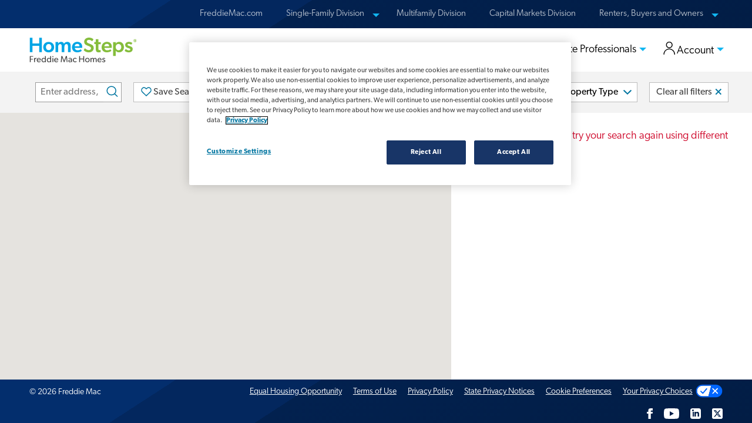

--- FILE ---
content_type: text/html; charset=UTF-8
request_url: https://www.homesteps.com/listing/search?q=Carroll+County%2C+IN
body_size: 10448
content:
<!DOCTYPE html>
<html lang="en" dir="ltr" prefix="og: https://ogp.me/ns#">
  <head>
    <meta charset="utf-8" />
<link rel="canonical" href="https://www.homesteps.com/listing/search" />
<meta property="og:site_name" content="HomeSteps" />
<meta property="og:type" content="website" />
<meta property="og:locale" content="en_US" />
<meta name="theme-color" content="#027EAC" />
<meta name="MobileOptimized" content="width" />
<meta name="HandheldFriendly" content="true" />
<meta name="viewport" content="width=device-width, initial-scale=1.0" />
<link rel="icon" href="/sites/g/files/ynjofi196/themes/site/hs_theme/favicon.ico" type="image/vnd.microsoft.icon" />

    <title>Search Our Homes | HomeSteps.com</title>
    <link rel="stylesheet" media="all" href="/sites/g/files/ynjofi196/files/css/css_rk1yVW73WKg7_aUoZpDXssBIbBV_C87yyu_YY51LKEI.css?delta=0&amp;language=en&amp;theme=hs_theme&amp;include=eJx1i1EOwiAQRC9E4Ehk206BCOyGXdTeXqOJ1g9_JvNeZhaYYUTchRVb3Et9ooaEjkHV7S1aRkNIlZcz2yG4FHMJXHklK9zDqftG4rL-nj8sgwXDjliLWukpKmis2QkNSoMka9jGFKr-a_zsMpfnIWNz730kKZGm8cpNKgzhj3d6qKGFhRTuWnDT8ErfeJsVD2p-ZvY" />
<link rel="stylesheet" media="all" href="/sites/g/files/ynjofi196/files/css/css_tMhuCb6pz9Jd0ORVsmVHk1RnqQpnwGhYNEGT5HzyXWU.css?delta=1&amp;language=en&amp;theme=hs_theme&amp;include=eJx1i1EOwiAQRC9E4Ehk206BCOyGXdTeXqOJ1g9_JvNeZhaYYUTchRVb3Et9ooaEjkHV7S1aRkNIlZcz2yG4FHMJXHklK9zDqftG4rL-nj8sgwXDjliLWukpKmis2QkNSoMka9jGFKr-a_zsMpfnIWNz730kKZGm8cpNKgzhj3d6qKGFhRTuWnDT8ErfeJsVD2p-ZvY" />
<link rel="stylesheet" media="all" href="https://use.typekit.net/izj2zwr.css" />
<link rel="stylesheet" media="all" href="/sites/g/files/ynjofi196/files/css/css_Bt-1cbk22OHlXXAFJo1TNEavtR-kPFou37De5Bbzol8.css?delta=3&amp;language=en&amp;theme=hs_theme&amp;include=eJx1i1EOwiAQRC9E4Ehk206BCOyGXdTeXqOJ1g9_JvNeZhaYYUTchRVb3Et9ooaEjkHV7S1aRkNIlZcz2yG4FHMJXHklK9zDqftG4rL-nj8sgwXDjliLWukpKmis2QkNSoMka9jGFKr-a_zsMpfnIWNz730kKZGm8cpNKgzhj3d6qKGFhRTuWnDT8ErfeJsVD2p-ZvY" />

    <script type="application/json" data-drupal-selector="drupal-settings-json">{"path":{"baseUrl":"\/","pathPrefix":"","currentPath":"listing\/search","currentPathIsAdmin":false,"isFront":false,"currentLanguage":"en","currentQuery":{"q":"Carroll County, IN"}},"pluralDelimiter":"\u0003","suppressDeprecationErrors":true,"ajaxPageState":{"libraries":"[base64]","theme":"hs_theme","theme_token":null},"ajaxTrustedUrl":{"\/listing\/search":true},"gtag":{"tagId":"","consentMode":false,"otherIds":[],"events":[],"additionalConfigInfo":[]},"gtm":{"tagId":null,"settings":{"data_layer":"dataLayer","include_classes":false,"allowlist_classes":"google\nnonGooglePixels\nnonGoogleScripts\nnonGoogleIframes","blocklist_classes":"customScripts\ncustomPixels","include_environment":false,"environment_id":"","environment_token":""},"tagIds":["GTM-KZFS9PD"]},"clientside_validation_jquery":{"validate_all_ajax_forms":2,"force_validate_on_blur":true,"force_html5_validation":false,"messages":{"required":"This field is required.","remote":"Please fix this field.","email":"Please enter a valid email address.","url":"Please enter a valid URL.","date":"Please enter a valid date.","dateISO":"Please enter a valid date (ISO).","number":"Please enter a valid number.","digits":"Please enter only digits.","equalTo":"Please enter the same value again.","maxlength":"Please enter no more than {0} characters.","minlength":"Please enter at least {0} characters.","rangelength":"Please enter a value between {0} and {1} characters long.","range":"Please enter a value between {0} and {1}.","max":"Please enter a value less than or equal to {0}.","min":"Please enter a value greater than or equal to {0}.","step":"Please enter a multiple of {0}."}},"geolocation":{"maps":{"7584d2c6d6bd1f8cab6f05d8dab19aa80bd7d8729f1c3118c617548a00696a12":{"map_center":{"fit_bounds":{"map_center_id":"fit_bounds","option_id":"fit_bounds","settings":{"min_zoom":10,"reset_zoom":false},"weight":1}},"settings":{"google_map_settings":{"map_features":{"marker_infowindow":{"enabled":false,"weight":0,"settings":{"info_window_solitary":true,"disable_auto_pan":true,"info_auto_display":false,"max_width":null}},"control_locate":{"enabled":false,"weight":0,"settings":{"position":"TOP_LEFT"}},"control_zoom":{"enabled":true,"weight":0,"settings":{"position":"RIGHT_TOP","behavior":"default","style":"LARGE"}},"control_maptype":{"enabled":false,"weight":0,"settings":{"position":"RIGHT_BOTTOM","behavior":"default","style":"DEFAULT"}},"google_maps_layer_bicycling":{"weight":0,"enabled":false},"client_location_indicator":{"weight":0,"enabled":false},"context_popup":{"weight":0,"settings":{"content":{"value":"","format":"basic_html"}},"enabled":false},"drawing":{"weight":0,"settings":{"polyline":false,"strokeColor":"#FF0000","strokeOpacity":"0.8","strokeWeight":"2","geodesic":false,"polygon":false,"fillColor":"#FF0000","fillOpacity":"0.35"},"enabled":false},"geolocation_google_maps_control_directions":{"weight":0,"settings":{"position":"RIGHT_CENTER","behavior":"default","origin_source":"exposed","origin_static_value":"","destination_source":"exposed","destination_static_value":"","travel_mode":"exposed","directions_container":"below","directions_container_custom_id":""},"enabled":false},"map_disable_tilt":{"weight":0,"enabled":false},"map_disable_poi":{"weight":0,"enabled":false},"map_disable_user_interaction":{"weight":0,"enabled":false},"geolocation_shapes":{"weight":0,"settings":{"remove_markers":false,"polyline":true,"polyline_title":"","strokeColor":"#FF0000","strokeOpacity":0.80000000000000004,"strokeWidth":"2","polygon":false,"polygon_title":"","fillColor":"#FF0000","fillOpacity":0.34999999999999998},"enabled":false},"control_fullscreen":{"weight":0,"settings":{"position":"RIGHT_CENTER","behavior":"default"},"enabled":false},"control_geocoder":{"weight":0,"settings":{"position":"TOP_LEFT","geocoder":"google_geocoding_api","settings":{"label":"Address","description":"Enter an address to be localized.","autocomplete_min_length":1,"component_restrictions":{"route":"","country":"","administrative_area":"","locality":"","postal_code":""},"boundary_restriction":{"south":"","west":"","north":"","east":""},"region":""}},"enabled":false},"control_loading_indicator":{"weight":0,"settings":{"position":"TOP_LEFT","loading_label":"Loading"},"enabled":false},"control_recenter":{"weight":0,"settings":{"position":"TOP_LEFT"},"enabled":false},"control_rotate":{"weight":0,"settings":{"position":"RIGHT_CENTER","behavior":"default"},"enabled":false},"control_streetview":{"weight":0,"settings":{"position":"RIGHT_CENTER","behavior":"default"},"enabled":false},"map_restriction":{"weight":0,"settings":{"north":"","south":"","east":"","west":"","strict":true},"enabled":false},"map_type_style":{"weight":0,"settings":{"style":"[]"},"enabled":false},"marker_clusterer":{"weight":0,"settings":{"image_path":"","styles":"[\r\n  {\r\n    \u0022height\u0022: 50,\r\n    \u0022width\u0022: 50,\r\n    \u0022textColor\u0022: \u0022#FFFFFF\u0022,\r\n    \u0022textSize\u0022: 14\r\n  }\r\n]","max_zoom":15,"zoom_on_click":true,"average_center":true,"grid_size":60,"minimum_cluster_size":2},"enabled":true},"marker_icon":{"weight":0,"settings":{"marker_icon_path":"","anchor":{"x":0,"y":0},"origin":{"x":0,"y":0},"label_origin":{"x":0,"y":0},"size":{"width":null,"height":null},"scaled_size":{"width":null,"height":null}},"enabled":false},"marker_infobubble":{"weight":0,"settings":{"close_other":1,"close_button":0,"close_button_src":"","shadow_style":0,"padding":10,"border_radius":8,"border_width":2,"border_color":"#039be5","background_color":"#fff","min_width":null,"max_width":550,"min_height":null,"max_height":null,"arrow_style":2,"arrow_position":30,"arrow_size":10},"enabled":false},"marker_label":{"weight":0,"settings":{"color":"blue","font_family":"","font_size":"","font_weight":""},"enabled":false},"marker_opacity":{"weight":0,"settings":{"opacity":1},"enabled":false},"geolocation_marker_scroll_to_id":{"weight":0,"settings":{"scroll_target_id":""},"enabled":false},"marker_zoom_to_animate":{"weight":0,"settings":{"marker_zoom_anchor_id":""},"enabled":false},"spiderfying":{"weight":0,"settings":{"spiderfiable_marker_path":"\/modules\/contrib\/geolocation\/modules\/geolocation_google_maps\/images\/marker-plus.svg","markersWontMove":true,"markersWontHide":false,"keepSpiderfied":true,"ignoreMapClick":false,"nearbyDistance":20,"circleSpiralSwitchover":9,"circleFootSeparation":23,"spiralFootSeparation":26,"spiralLengthStart":11,"spiralLengthFactor":4,"legWeight":1.5},"enabled":false},"google_maps_layer_traffic":{"weight":0,"enabled":false},"google_maps_layer_transit":{"weight":0,"enabled":false}},"type":"ROADMAP","zoom":5,"height":"100%","width":"100%","minZoom":0,"maxZoom":20,"gestureHandling":"auto"}},"control_zoom":{"enable":true,"position":"RIGHT_TOP","behavior":"default","style":"LARGE"},"marker_clusterer":{"enable":true,"imagePath":"","styles":[{"height":50,"width":50,"textColor":"#FFFFFF","textSize":14}],"maxZoom":15,"gridSize":60,"zoomOnClick":true,"averageCenter":1,"minimumClusterSize":2}}}},"better_exposed_filters":{"autosubmit_exclude_textfield":true},"search_api_autocomplete":{"property_listing":{"delay":1000,"auto_submit":true,"min_length":3}},"themeImagePath":"\/sites\/g\/files\/ynjofi196\/themes\/site\/hs_theme\/images","csp":{"nonce":"f3zD8piYZ9YdlNcU3lX1mg"},"user":{"uid":0,"permissionsHash":"5080d93690caa8d5f76fee66f50209285cb698b14f0910466983bd0fb285391a"}}</script>
<script src="/sites/g/files/ynjofi196/files/js/js_YjcXBMLoCIEl8TJgy7jGrhr1pqN_QHkXms5eQ71i9bI.js?scope=header&amp;delta=0&amp;language=en&amp;theme=hs_theme&amp;include=[base64]"></script>
<script src="/modules/contrib/google_tag/js/gtag.js?t8vu7m"></script>
<script src="/modules/contrib/google_tag/js/gtm.js?t8vu7m"></script>

  </head>
  <body>
        <a href="#main-content" class="visually-hidden focusable">
      Skip to main content
    </a>
    <noscript><iframe src="https://www.googletagmanager.com/ns.html?id=GTM-KZFS9PD"
                  height="0" width="0" style="display:none;visibility:hidden"></iframe></noscript>

      <div class="dialog-off-canvas-main-canvas" data-off-canvas-main-canvas>
    <div id="body-wrapper" data-toggler=".is-mobile-expanded"
  class="off-canvas-content" data-off-canvas-content>
  <div class="show-for-print">
    HomeSteps.com
  </div>
  <header id="header-nav" class="header-nav hide-for-print">
  <div id="header-nav-content" class="header-nav-content">
    <div class="ribbon-wrapper grid-container fluid-at-xlarge" id="ribbon">
  <div lang="en" id="ribbon-nav" class="grid-x ribbon-nav"
    data-toggler=".is-mobile-expanded">
    <div class="cell">
      <a id="mobile-ribbon-trigger" class="hide-for-xlarge menu-container" role="button" data-toggle="menu-container ribbon-nav" tabindex="0">Freddie Mac Home
        <div class="ribbon-icon">
          <span class="icon-chevron-down accent-blue"></span>
        </div>
      </a>
      <span class="show-for-sr">View our other sites</span>
      <nav id="menu-container" aria-label="Our Other Sites" class="hide"  data-toggler=".show-for-xlarge">
                        
  <ul id="ribbon-accordion" class="menu vertical xlarge-horizontal" data-responsive-menu="accordion xlarge-dropdown" data-multi-open="false" data-slide-speed="200" data-disable-hover="true" data-click-open="true">
                  <li role="none">
                      <a role="menuitem" href="https://www.freddiemac.com" >FreddieMac.com</a>
                  </li>
                        <li role="none">
                      <a href="javascript:void(0);" ><span class="show-for-sr">View sites for </span>
              Single-Family Division
              <span class="icon-chevron-down accent-blue hide-for-xlarge"></span>
            </a>
            <ul class="vertical menu ribbon-links submenu">
                                                <li>
                    <a href="https://sf.freddiemac.com/">
                      <p>Single-Family Division</p>
                      <span>Insights, products, and technology to help you grow your business.</span>
                    </a>
                  </li>
                                                                <li>
                    <a href="https://guide.freddiemac.com/">
                      <p>Seller/Servicer Guide</p>
                      <span>Learn how to work with us with our Guide Bulletins and Industry Letters.</span>
                    </a>
                  </li>
                                          </ul>
                    </li>
                        <li role="none">
                      <a role="menuitem" href="https://mf.freddiemac.com/" >Multifamily Division</a>
                  </li>
                        <li role="none">
                      <a role="menuitem" href="https://capitalmarkets.freddiemac.com" >Capital Markets Division</a>
                  </li>
                        <li role="none">
                      <a href="javascript:void(0);" ><span class="show-for-sr">View sites for </span>
              Renters, Buyers and Owners
              <span class="icon-chevron-down accent-blue hide-for-xlarge"></span>
            </a>
            <ul class="vertical menu ribbon-links submenu">
                                                <li>
                    <a href="https://myhome.freddiemac.com/">
                      <p>My Home by Freddie Mac&#8239;<sup>®</sup></p>
                      <span>Resources to help you rent, buy, and own your home.</span>
                    </a>
                  </li>
                                                                <li>
                    <a href="https://myhome.freddiemac.com/resources/loanlookup">
                      <p>Do we own your mortgage?</p>
                      <span>Find out if Freddie Mac owns your loan using our secure lookup tool.</span>
                    </a>
                  </li>
                                                                <li>
                    <a href="https://myhome.freddiemac.com/renting/lookup">
                      <p>Did we finance your apartment?</p>
                      <span>Use our lookup tool to see if Freddie Mac financed your apartment building.</span>
                    </a>
                  </li>
                                                                <li>
                    <a href="https://creditsmart.freddiemac.com/">
                      <p>CreditSmart&#8239;<sup>®</sup></p>
                      <span>Financial and homeownership education resources all about you.</span>
                    </a>
                  </li>
                                          </ul>
                    </li>
            </ul>


              </nav>
    </div>
  </div>
</div>
<div class="grid-container fluid"  id="block-hs-theme-mainnavigation">
  <div class="grid-x align-middle">
    <div class="cell auto">
      <div class="header-logo">
        <a href="/">
          <img src="/sites/g/files/ynjofi196/themes/site/hs_theme/images/HomeStepsLogo.svg"
        alt="Homesteps Home" width="183" height="42" />
        </a>
      </div>
    </div>
    <div class="cell shrink">
      <div class="show-for-large">
        
      </div>
    </div>
    <div class="cell shrink">
      <div class="mobile-icon-wrapper text-right hide-for-xlarge">
        <button id="toggle-menu" type="button" class="toggle-menu"
          data-toggle="mobile-main-nav" aria-controls="mobile-main-nav">
          <span class="show-for-sr">Toggle Menu</span>
          <div class="hamburger-icon">
            <span></span>
            <span></span>
            <span></span>
          </div>
        </button>
      </div>
      <nav class="main-nav-wrapper show-for-xlarge">
        <ul class="dropdown menu main-nav" data-dropdown-menu data-alignment="left">
                      

                  <li class="header is-dropdown-submenu-parent is-drilldown-submenu-parent">
                    <a href="/homebuyer" data-drupal-link-system-path="node/41">Homebuyers</a>
                          <ul class="menu vertical nested submenu is-dropdown-submenu is-drilldown-submenu">
                                              <li>
              <a href="/homebuyer/buying" >
                            Buying Your Home</a>
            </li>
                                              <li>
              <a href="/homebuyer/incentives" >
                            Buyer Incentives & Programs</a>
            </li>
                                              <li>
              <a href="/homebuyer/firstlook" >
                            First Look Initiative</a>
            </li>
                                              <li>
              <a href="/homebuyer/making-an-offer" >
                            Making an Offer</a>
            </li>
                                              <li>
              <a href="/homebuyer/auction" >
                            Auctions</a>
            </li>
                                              <li>
              <a href="/homebuyer/resources" >
                            Homebuyer Resources</a>
            </li>
                                              <li>
              <a href="/homebuyer/avoiding-foreclosure" >
                            Avoiding Foreclosure</a>
            </li>
                    </ul>
              </li>
                    <li class="header is-dropdown-submenu-parent is-drilldown-submenu-parent">
                    <a href="/real" data-drupal-link-system-path="node/186">Real Estate Professionals</a>
                          <ul class="menu vertical nested submenu is-dropdown-submenu is-drilldown-submenu">
                                              <li>
              <a href="/real/working" >
                            Working with HomeSteps</a>
            </li>
                                              <li>
              <a href="/real/submitting-an-offer" >
                            Submitting an Offer</a>
            </li>
                                              <li>
              <a href="https://hsc2.fmapps.freddiemac.com/supplr-rgstrn/ui/#/"  target="_blank" rel="noopener noreferrer">
                            Prospective Supplier Application</a>
            </li>
                                              <li>
              <a href="/real/supplier-resources" >
                            Supplier Resources</a>
            </li>
                    </ul>
              </li>
                    <li class="header is-dropdown-submenu-parent is-drilldown-submenu-parent">
                  <a class="children-divided" href="javascript:void(0);">
          <span class="icon-account"></span>          Account</a>
                          <ul class="menu vertical nested submenu is-dropdown-submenu is-drilldown-submenu">
                                              <li>
              <a href="/saml/login?saml_idp=b2c" >
              <strong>Homebuyers:</strong><br>              Sign In/Sign Up</a>
            </li>
                                              <li>
              <a href="/saml/login?saml_idp=b2b" >
              <strong>Supplier:</strong><br>              Sign In</a>
            </li>
                    </ul>
              </li>
      

                  </ul>
      </nav>
    </div>
  </div>
</div>
<nav class="mobile-main-nav off-canvas position-right hide-for-xlarge"
  id="mobile-main-nav" data-off-canvas="" data-transition="overlay">
<ul id="mobile-drilldown" class="menu drilldown vertical" data-drilldown="" data-scroll-top="true">
    <li class="header hide-for-large">
      <div class="mobile-search-wrapper">
        
      </div>
    </li>
          

                  <li class="header is-dropdown-submenu-parent is-drilldown-submenu-parent">
                    <a href="/homebuyer" data-drupal-link-system-path="node/41">Homebuyers</a>
                          <ul class="menu vertical nested submenu is-dropdown-submenu is-drilldown-submenu">
                                              <li>
              <a href="/homebuyer/buying" >
                            Buying Your Home</a>
            </li>
                                              <li>
              <a href="/homebuyer/incentives" >
                            Buyer Incentives & Programs</a>
            </li>
                                              <li>
              <a href="/homebuyer/firstlook" >
                            First Look Initiative</a>
            </li>
                                              <li>
              <a href="/homebuyer/making-an-offer" >
                            Making an Offer</a>
            </li>
                                              <li>
              <a href="/homebuyer/auction" >
                            Auctions</a>
            </li>
                                              <li>
              <a href="/homebuyer/resources" >
                            Homebuyer Resources</a>
            </li>
                                              <li>
              <a href="/homebuyer/avoiding-foreclosure" >
                            Avoiding Foreclosure</a>
            </li>
                    </ul>
              </li>
                    <li class="header is-dropdown-submenu-parent is-drilldown-submenu-parent">
                    <a href="/real" data-drupal-link-system-path="node/186">Real Estate Professionals</a>
                          <ul class="menu vertical nested submenu is-dropdown-submenu is-drilldown-submenu">
                                              <li>
              <a href="/real/working" >
                            Working with HomeSteps</a>
            </li>
                                              <li>
              <a href="/real/submitting-an-offer" >
                            Submitting an Offer</a>
            </li>
                                              <li>
              <a href="https://hsc2.fmapps.freddiemac.com/supplr-rgstrn/ui/#/"  target="_blank" rel="noopener noreferrer">
                            Prospective Supplier Application</a>
            </li>
                                              <li>
              <a href="/real/supplier-resources" >
                            Supplier Resources</a>
            </li>
                    </ul>
              </li>
                    <li class="header is-dropdown-submenu-parent is-drilldown-submenu-parent">
                  <a class="children-divided" href="javascript:void(0);">
          <span class="icon-account"></span>          Account</a>
                          <ul class="menu vertical nested submenu is-dropdown-submenu is-drilldown-submenu">
                                              <li>
              <a href="/saml/login?saml_idp=b2c" >
              <strong>Homebuyers:</strong><br>              Sign In/Sign Up</a>
            </li>
                                              <li>
              <a href="/saml/login?saml_idp=b2b" >
              <strong>Supplier:</strong><br>              Sign In</a>
            </li>
                    </ul>
              </li>
      

      </ul>
</nav>

  </div>
</header>

  
  
  

  <article class="property-listing-search" id="main-content">
    
      
      

  
  



    <div data-drupal-messages-fallback class="hidden"></div><div class="views-element-container"><div class="property_listing_page search-results js-view-dom-id-a64b508be07596aa1e9f1401ff20115beeffa15ae0b735810564ae26b680efa8">
  
  
  

  
  <form class="views-exposed-form bef-exposed-form exposed_filters__property_listing" data-bef-auto-submit="" data-bef-auto-submit-delay="500" data-bef-auto-submit-minimum-length="3" data-bef-auto-submit-full-form="" data-drupal-selector="views-exposed-form-property-listing-property-listing-page" action="/listing/search" method="get" id="views-exposed-form-property-listing-property-listing-page" accept-charset="UTF-8">
  <div class="background-concrete filter-container property-listing-filter-container">
  <div class="grid-container fluid-at-xlarge">
    <div class="grid-x grid-padding-x grid-padding-y align-middle">
      <div id="search-field-wrapper" class="cell auto">
        <label for="edit-search--2" class="show-for-sr">Search properties by address, city, state or zip</label>
        <div class="input-group no-margin-bottom">
          <div class="input-group-field search-icon-field">
            <div class="js-form-item form-item js-form-type-search-api-autocomplete form-item-search js-form-item-search form-no-label">
        <input placeholder="Enter address, county, city, state or zip code" data-drupal-selector="edit-search" data-search-api-autocomplete-search="property_listing" class="form-autocomplete form-text" data-autocomplete-path="/search_api_autocomplete/property_listing?display=property_listing_page&amp;&amp;filter=search" data-msg-maxlength="Search properties by address, city, state or zip field has a maximum length of 128." type="text" id="edit-search--2" name="search" value="" size="30" maxlength="128" />

        </div>

          </div>
          <div class="input-group-button search-icon-button">
            <input data-bef-auto-submit-click="" data-drupal-selector="edit-submit-property-listing" type="submit" id="edit-submit-property-listing" value="Apply" class="button js-form-submit form-submit" />


          </div>
        </div>
      </div>
      <div class="all-filter-set cell shrink large-auto xlarge-shrink search-button-wrapper">
        <button class="save-search no-wrap" type="button"
          aria-controls="saveSearchModal" aria-haspopup="dialog" data-open="saveSearchModal">
          <svg aria-hidden="true" xmlns="http://www.w3.org/2000/svg" width="18" height="16" viewBox="0 0 18 16" fill="none" style="height: 1em">
            <path d="M8.98915 15L2.22052 8.52116C-1.47146 4.67713 3.91883 -2.74362 8.98915 3.26426C14.0718 -2.7309 19.499 4.70259 15.7578 8.52116L8.98915 15Z" stroke="currentColor" stroke-width="1.5" stroke-linecap="round" stroke-linejoin="round"/>
          </svg> <span class="accent-dark-gray">Save<span class="show-for-medium"> Search</span></span>
        </button>
                <div class="reveal background-blue gutter-all" data-reveal data-animation-in="scale-in-up" data-animation-out="scale-out-down" id="saveSearchModal" role="dialog">
          <div class="save-search-dialog">
            <div class="modal-header">
              <h2 id="saveSearchModalHeader">
                              Please Sign In
                            </h2>
            </div>
            <div class="background-white gutter-all">
              <div id="saveSearchModalContent">
                              <p>Please sign in or register before saving this search.</p>
                <p>If you are a homebuyer, <a href="/saml_login/hs-b2c">sign in here or register for an account</a>.</p>
                <p>If you are a vendor <a href="/saml_login/hs-b2b">sign in here</a>.</p>
                            </div>
            </div>
          </div>
        </div>
      </div>
      <div class="cell no-padding no-margin hide-for-large"></div>
      <div id="filter1" class="all-filter-set cell small-6 medium-auto xlarge-shrink xxlarge-auto show-for-large" data-toggler=".show-for-large">
        <div class="filter-bar-dropdown">
          <button aria-haspopup="true" type="button" class="vertical-chevron-icon full"  data-toggle="minprice-menu">
            Min Price
          </button>
          <div id="minprice-menu" tabindex="-1" role="menu" style="display:none;"
          data-toggler=".is-visible" class="filter-bar-dropdown-menu">
            <fieldset data-drupal-selector="edit-price-min" id="edit-price-min--2--wrapper" class="fieldgroup form-composite js-form-item form-item js-form-wrapper form-wrapper">
      <legend>
    <span class="fieldset-legend"></span>
  </legend>
  <div class="fieldset-wrapper">
                <div id="edit-price-min--2"><div class="js-form-item form-item js-form-type-radio form-item-price-min js-form-item-price-min">
        <input data-drupal-selector="edit-price-min-all" type="radio" id="edit-price-min-all" name="price_min" value="All" checked="checked" class="form-radio" />

        <label for="edit-price-min-all" class="option">Min Price</label>
      </div>
</div>

          </div>
</fieldset>

          </div>
        </div>
      </div>
      <div id="filter2" class="all-filter-set cell small-6 medium-auto xlarge-shrink xxlarge-auto show-for-large" data-toggler=".show-for-large">
        <div class="filter-bar-dropdown">
          <button aria-haspopup="true" type="button" class="vertical-chevron-icon full" data-toggle="maxprice-menu">
            Max Price
          </button>
          <div id="maxprice-menu" tabindex="-1" role="menu" style="display:none;"
          data-toggler=".is-visible" class="filter-bar-dropdown-menu">
            <fieldset data-drupal-selector="edit-price-max" id="edit-price-max--2--wrapper" class="fieldgroup form-composite js-form-item form-item js-form-wrapper form-wrapper">
      <legend>
    <span class="fieldset-legend"></span>
  </legend>
  <div class="fieldset-wrapper">
                <div id="edit-price-max--2"><div class="js-form-item form-item js-form-type-radio form-item-price-max js-form-item-price-max">
        <input data-drupal-selector="edit-price-max-all" type="radio" id="edit-price-max-all" name="price_max" value="All" checked="checked" class="form-radio" />

        <label for="edit-price-max-all" class="option">Max Price</label>
      </div>
</div>

          </div>
</fieldset>

          </div>
        </div>
      </div>
      <div class="cell no-padding no-margin show-for-large-only"></div>
      <div id="filter3" class="all-filter-set cell small-6 medium-auto xlarge-shrink xxlarge-auto show-for-large" data-toggler=".show-for-large">
        <div class="filter-bar-dropdown">
          <button aria-haspopup="true" type="button" class="vertical-chevron-icon full" data-toggle="bed-menu">
            Bedrooms
          </button>
          <div id="bed-menu" tabindex="-1" role="menu" style="display:none;"
          data-toggler=".is-visible" class="filter-bar-dropdown-menu">
            <fieldset data-drupal-selector="edit-bed" id="edit-bed--2--wrapper" class="fieldgroup form-composite js-form-item form-item js-form-wrapper form-wrapper">
      <legend>
    <span class="fieldset-legend"></span>
  </legend>
  <div class="fieldset-wrapper">
                <div id="edit-bed--2"><div class="js-form-item form-item js-form-type-radio form-item-bed js-form-item-bed">
        <input data-drupal-selector="edit-bed-all" type="radio" id="edit-bed-all" name="bed" value="All" checked="checked" class="form-radio" />

        <label for="edit-bed-all" class="option">All Beds</label>
      </div>
</div>

          </div>
</fieldset>

          </div>
        </div>
      </div>
      <div class="cell no-padding no-margin show-for-medium-only"></div>
      <div id="filter4" class="all-filter-set cell small-6 medium-auto xlarge-shrink xxlarge-auto show-for-large" data-toggler=".show-for-large">
        <div class="filter-bar-dropdown">
          <button aria-haspopup="true" type="button" class="vertical-chevron-icon full" data-toggle="bath-menu">
            Bathrooms
          </button>
          <div id="bath-menu" tabindex="-1" role="menu" style="display:none;"
          data-toggler=".is-visible" class="filter-bar-dropdown-menu">
            <fieldset data-drupal-selector="edit-bath" id="edit-bath--2--wrapper" class="fieldgroup form-composite js-form-item form-item js-form-wrapper form-wrapper">
      <legend>
    <span class="fieldset-legend"></span>
  </legend>
  <div class="fieldset-wrapper">
                <div id="edit-bath--2"><div class="js-form-item form-item js-form-type-radio form-item-bath js-form-item-bath">
        <input data-drupal-selector="edit-bath-all" type="radio" id="edit-bath-all" name="bath" value="All" checked="checked" class="form-radio" />

        <label for="edit-bath-all" class="option">All Baths</label>
      </div>
</div>

          </div>
</fieldset>

          </div>
        </div>
      </div>
      <div id="filter5" class="all-filter-set cell small-6 medium-auto xlarge-shrink xxlarge-auto show-for-large" data-toggler=".show-for-large">
        <div class="filter-bar-dropdown">
          <button aria-haspopup="true" type="button" class="vertical-chevron-icon full" data-toggle="type-menu">
            Property Type
          </button>
          <div id="type-menu" tabindex="-1" role="menu" style="display:none;"
          data-toggler=".is-visible" class="filter-bar-dropdown-menu">
            <fieldset data-drupal-selector="edit-type" id="edit-type--2--wrapper" class="fieldgroup form-composite js-form-item form-item js-form-wrapper form-wrapper">
      <legend>
    <span class="fieldset-legend"></span>
  </legend>
  <div class="fieldset-wrapper">
                <div id="edit-type--2"><div class="js-form-item form-item js-form-type-radio form-item-type js-form-item-type">
        <input data-drupal-selector="edit-type-all" type="radio" id="edit-type-all" name="type" value="All" checked="checked" class="form-radio" />

        <label for="edit-type-all" class="option">Property Type</label>
      </div>
</div>

          </div>
</fieldset>

          </div>
        </div>
      </div>
              <div class="all-filter-set cell small-6 medium-auto xlarge-shrink search-button-wrapper show-for-large" id="clear-button" data-toggler=".show-for-large">
          <button class="reset-filters" type="button">
            <span class="accent-dark-gray">Clear all filters</span>
          </button>
        </div>
                  <div class="cell hide-for-large text-right no-padding-bottom">
        <button id="all_filter_trigger" class="vertical-chevron-icon no-border" type="button" data-toggler=".expanded"
        data-toggle="filter1 filter2 filter3 filter4 filter5 clear-button all_filter_trigger">View Filters
        </button>
      </div>
    </div>
  </div>
</div>
<div class="js-form-item form-item js-form-type-select form-item-search-api-fulltext-searched-fields js-form-item-search-api-fulltext-searched-fields form-no-label">
      <label for="edit-search-api-fulltext-searched-fields--2" class="visually-hidden">Search fields</label>
        <select class="hidden form-select" data-drupal-selector="edit-search-api-fulltext-searched-fields" multiple="multiple" name="search_api_fulltext_searched_fields[]" id="edit-search-api-fulltext-searched-fields--2" size="3"><option value="administrative_area">Content » Address » The top-level administrative subdivision of the country</option><option value="field_county">Content » County</option><option value="title">Content » Title</option></select>
        </div>

<div class="hide">
  <fieldset data-drupal-selector="edit-sort-by" id="edit-sort-by--2--wrapper" class="fieldgroup form-composite js-form-item form-item js-form-wrapper form-wrapper">
      <legend>
    <span class="fieldset-legend">Sort by</span>
  </legend>
  <div class="fieldset-wrapper">
                <div id="edit-sort-by--2"><div class="form-radios">
                  <div class="js-form-item form-item js-form-type-radio form-item-sort-by js-form-item-sort-by">
        <input data-drupal-selector="edit-sort-by-field-first-look-2" type="radio" id="edit-sort-by-field-first-look--2" name="sort_by" value="field_first_look" checked="checked" class="form-radio" />

        <label for="edit-sort-by-field-first-look--2" class="option">Default</label>
      </div>

                    <div class="js-form-item form-item js-form-type-radio form-item-sort-by js-form-item-sort-by">
        <input data-drupal-selector="edit-sort-by-created-2" type="radio" id="edit-sort-by-created--2" name="sort_by" value="created" class="form-radio" />

        <label for="edit-sort-by-created--2" class="option">Newest</label>
      </div>

                    <div class="js-form-item form-item js-form-type-radio form-item-sort-by js-form-item-sort-by">
        <input data-drupal-selector="edit-sort-by-field-price-2" type="radio" id="edit-sort-by-field-price--2" name="sort_by" value="field_price" class="form-radio" />

        <label for="edit-sort-by-field-price--2" class="option">Price (Low to High)</label>
      </div>

                    <div class="js-form-item form-item js-form-type-radio form-item-sort-by js-form-item-sort-by">
        <input data-drupal-selector="edit-sort-by-field-price-1-2" type="radio" id="edit-sort-by-field-price-1--2" name="sort_by" value="field_price_1" class="form-radio" />

        <label for="edit-sort-by-field-price-1--2" class="option">Price (High to Low)</label>
      </div>

                    <div class="js-form-item form-item js-form-type-radio form-item-sort-by js-form-item-sort-by">
        <input data-drupal-selector="edit-sort-by-field-bathroom-2" type="radio" id="edit-sort-by-field-bathroom--2" name="sort_by" value="field_bathroom" class="form-radio" />

        <label for="edit-sort-by-field-bathroom--2" class="option">Bathrooms</label>
      </div>

                    <div class="js-form-item form-item js-form-type-radio form-item-sort-by js-form-item-sort-by">
        <input data-drupal-selector="edit-sort-by-field-bedrooms-2" type="radio" id="edit-sort-by-field-bedrooms--2" name="sort_by" value="field_bedrooms" class="form-radio" />

        <label for="edit-sort-by-field-bedrooms--2" class="option">Bedrooms</label>
      </div>

                    <div class="js-form-item form-item js-form-type-radio form-item-sort-by js-form-item-sort-by">
        <input data-drupal-selector="edit-sort-by-field-living-area-size-2" type="radio" id="edit-sort-by-field-living-area-size--2" name="sort_by" value="field_living_area_size" class="form-radio" />

        <label for="edit-sort-by-field-living-area-size--2" class="option">Living Area</label>
      </div>

      </div>
</div>

          </div>
</fieldset>

</div>

</form>

  <div class="google-map-container views-element-container"><div class="attachment_1 js-view-dom-id-7584d2c6d6bd1f8cab6f05d8dab19aa80bd7d8729f1c3118c617548a00696a12">
  
  
  

  
  
  

  <div  class="geolocation-map-wrapper" id="7584d2c6d6bd1f8cab6f05d8dab19aa80bd7d8729f1c3118c617548a00696a12" data-map-type="google_maps">
    <div class="geolocation-map-controls">
          </div>

    <div class="geolocation-map-container js-show"></div>

    </div>

    

  
  

  
  
</div>
</div>


  <div class="item-list no-results">
<p class="accent-alert">No results found. Please try your search again using different criteria.</p>
</div>
    

  
  

  
  
</div>
</div>



    
    
    
    
    <footer role="navigation" class="footer hide-for-print">
            <div class="footer-bottom grid-container fluid">
  <div class="grid-x">
    <div class="cell large-3 medium-4 small-order-2 medium-order-1">
      <div class="copy-wrapper show-for-medium">
        &copy;
        2026
        <span class="no-wrap">Freddie Mac</span>
      </div>
    </div>
    <div class="cell large-9 medium-8 small-order-1 medium-order-2">
              <ul class="flex no-bullet">
              
            <li>
      <a href="#EHO" >
      Equal Housing Opportunity
      </a>
    </li>
          
            <li>
      <a href="/terms" >
      Terms of Use
      </a>
    </li>
          
            <li>
      <a href="https://www.freddiemac.com/terms/privacy" >
      Privacy Policy
      </a>
    </li>
          
            <li>
      <a href="https://www.freddiemac.com/terms/state_privacy_notices" >
      State Privacy Notices
      </a>
    </li>
          
              <li>
        <a class="ot-sdk-show-settings" href="javascript:void(0);">Cookie Preferences</a>
      </li>
        <li>
      <a href="https://privacyportal.onetrust.com/webform/94b5e41a-aba0-4e51-ba48-efa19ce560a1/606fcfb7-d563-44d8-94cd-b8d1a8356b7e"  class="plain icon-privacy">
      Your Privacy Choices
      </a>
    </li>
  <li class="copy-wrapper hide-for-medium">
  &copy;
  2026
  <span class="no-wrap">Freddie Mac</span>
    <span class="show-for-sr">Follow us on social media</span>
  </li>
<li class="icon">
  
                  <a aria-label="Facebook" class="connect-link" href="https://www.facebook.com/HomeSteps">
                  <svg viewBox="0 0 10 18" style="width:0.625rem;height:1.125rem;" aria-hidden="true" xmlns="http://www.w3.org/2000/svg"><path d="M2.5 6H0v3h2.5v9h4.167V9h3.035L10 6H6.667V4.75c0-.716.16-1 .929-1H10V0H6.827C3.83 0 2.5 1.187 2.5 3.461V6z" fill="#FFF" fill-rule="nonzero"/></svg>
              </a>
                      <a aria-label="Youtube" class="connect-link" href="https://www.youtube.com/c/freddiemaccorp">
                  <svg aria-hidden="true" viewBox="0 0 26 18" style="width:1.625rem;height:1.125rem;" xmlns="http://www.w3.org/2000/svg"><path d="M13.456 0c.83.005 2.675.022 4.568.089l.569.021c1.893.077 3.737.207 4.565.426 1.119.296 2 1.167 2.299 2.274.48 1.776.536 5.262.542 6.035L26 8.99V9.154c-.007.774-.062 4.259-.543 6.035a3.239 3.239 0 01-2.3 2.274c-.827.219-2.671.349-4.564.426l-.569.021c-1.988.07-3.923.086-4.685.089h-.679a167.41 167.41 0 01-4.119-.07l-.566-.019c-2.082-.073-4.223-.206-5.133-.447a3.239 3.239 0 01-2.299-2.274C.063 13.413.007 9.928.001 9.154v-.309c.006-.773.061-4.259.542-6.035A3.238 3.238 0 012.842.536c.91-.24 3.05-.374 5.133-.447L8.541.07C10.228.02 11.797.005 12.544 0zM10 5v8l7-4-7-4z" fill="#FFF" fill-rule="evenodd"/></svg>
              </a>
                      <a aria-label="LinkedIn" class="connect-link" href="https://www.linkedin.com/company/freddie-mac">
                  <svg aria-hidden="true" viewBox="0 0 18 18" style="width:1.125rem;height:1.125rem;" xmlns="http://www.w3.org/2000/svg"><path d="M14.25 0H3.75A3.75 3.75 0 000 3.75v10.5A3.75 3.75 0 003.75 18h10.5A3.75 3.75 0 0018 14.25V3.75A3.75 3.75 0 0014.25 0zM6 14H4V6h2v8zM4.5 5a1.5 1.5 0 110-3 1.5 1.5 0 010 3zM15 14h-2.4V9.924c0-2.449-3.2-2.263-3.2 0V14H7V6h2.4v1.284c1.117-1.88 5.6-2.02 5.6 1.8V14z" fill="#FFF" fill-rule="nonzero"/></svg>
              </a>
                      <a aria-label="Twitter" class="connect-link" href="https://twitter.com/FreddieMac">
                  <svg aria-hidden="true" xmlns="http://www.w3.org/2000/svg" viewBox="0 0 12 12" height="1em" style="fill:white;height:1.125rem; width:1.125rem;">
<path d="M1.7,0C0.7,0,0,0.7,0,1.7v8.6C0,11.2,0.7,12,1.7,12h8.6c0.9,0,1.7-0.8,1.7-1.7V1.7C12,0.7,11.2,0,10.3,0H1.7z M9.6,2.2
    L6.9,5.4l3.3,4.3H7.6l-2-2.6L3.3,9.7H2l3-3.4L1.8,2.2h2.6l1.8,2.4l2.1-2.4H9.6z M8.6,9l-4.6-6H3.3l4.6,6H8.6L8.6,9z"/>
</svg> 

              </a>
      

</li>
  <div>  <div class="paragraph paragraph--type--wysiwyg paragraph--view-mode--default">
          
  
    
      
        <div class="background-blue reveal" id="EHO" data-reveal="" aria-labelledby="EHO-label"><div class="modal-content"><div class="grid-x grid-padding-x grid-padding-y"><div class="cell large-offset-1 large-10 xlarge-offset-2 xlarge-8 end"><div class="modal-header"><h2 id="EHO-label">Equal Housing Opportunity</h2></div><div class="callout large background-white enlarge"><p>All real estate advertised herein is subject to the federal Fair Housing Act, which makes it illegal to advertise any preference, limitation, or discrimination because of race, color, religion, sex, handicap, familial status, or national origin, or intention to make such preference, limitation or discrimination.</p><p>Anyone who feels he or she has been discriminated against should send a complaint to: U.S. Department of Housing and Urban Development, Assistant Secretary for Fair Housing and Equal Opportunity, Washington, D.C. 20410</p></div></div></div></div></div>

      
    
  

      </div>
</div>


  </ul>

          </div>
  </div>
</div>

    </footer>
    </article>
</div>

  </div>

    
    <script src="/core/assets/vendor/jquery/jquery.min.js?v=4.0.0-rc.1"></script>
<script src="/sites/g/files/ynjofi196/files/js/js_mNoAgqy1UKdvoyDG0rV-QPtefn8oW4erWrRNVzpKh_g.js?scope=footer&amp;delta=1&amp;language=en&amp;theme=hs_theme&amp;include=[base64]"></script>
<script src="https://cdn.jsdelivr.net/npm/jquery-validation@1.21.0/dist/jquery.validate.min.js"></script>
<script src="/sites/g/files/ynjofi196/files/js/js_E4CgCj5izX_MjdFTuqQnNrWR5NdhRgyeWzonqLVP4eQ.js?scope=footer&amp;delta=3&amp;language=en&amp;theme=hs_theme&amp;include=[base64]"></script>
<script src="https://maps.googleapis.com/maps/api/js?libraries=places&amp;key=AIzaSyDKtxlzg9TbRMtkyv0X08ezXkhSXuRI3W8&amp;callback=Drupal.geolocation.google.load" defer="defer" async="async"></script>
<script src="/sites/g/files/ynjofi196/files/js/js_v77GfQv8ObFfEbhSaKfnU9Q5MsnZMpe6dBU7YN88Cdo.js?scope=footer&amp;delta=5&amp;language=en&amp;theme=hs_theme&amp;include=[base64]"></script>
<script src="https://unpkg.com/@googlemaps/markerclustererplus/dist/index.min.js"></script>
<script src="/sites/g/files/ynjofi196/files/js/js_NenfQhxQXFFeUFhOMl7c5IFlp7huPRAEHBPtU6w31Ng.js?scope=footer&amp;delta=7&amp;language=en&amp;theme=hs_theme&amp;include=[base64]"></script>

  </body>
</html>


--- FILE ---
content_type: text/css
request_url: https://www.homesteps.com/sites/g/files/ynjofi196/files/css/css_Bt-1cbk22OHlXXAFJo1TNEavtR-kPFou37De5Bbzol8.css?delta=3&language=en&theme=hs_theme&include=eJx1i1EOwiAQRC9E4Ehk206BCOyGXdTeXqOJ1g9_JvNeZhaYYUTchRVb3Et9ooaEjkHV7S1aRkNIlZcz2yG4FHMJXHklK9zDqftG4rL-nj8sgwXDjliLWukpKmis2QkNSoMka9jGFKr-a_zsMpfnIWNz730kKZGm8cpNKgzhj3d6qKGFhRTuWnDT8ErfeJsVD2p-ZvY
body_size: 3543
content:
/* @license GPL-2.0-or-later https://www.drupal.org/licensing/faq */
.stroke-anchor{fill:none;stroke:currentcolor;vertical-align:middle;stroke-linejoin:round;stroke-linecap:round;stroke-miterlimit:10;transition:stroke .25s ease-out}.stroke-anchor.baseline{vertical-align:baseline}.fill-anchor{fill:currentcolor;stroke:none;opacity:.8;vertical-align:middle;transition:fill .25s ease-out}.fill-anchor.baseline{vertical-align:baseline}.icon-star-empty{position:relative;overflow:visible}.icon-star-empty:after{content:"";position:relative;display:inline-block;margin-left:.4em;background:transparent url(data:image/svg+xml;charset=utf8,%3Csvg%20xmlns=%22http://www.w3.org/2000/svg%22%20xmlns:xlink=%22http://www.w3.org/1999/xlink%22%20width=%2216px%22%20height=%2216px%22%20viewBox=%220%200%2024%2024%22%3E%3Cpath%20fill=%22%230276A1%22%20d=%22M15.004%203H18v5h-2.996V3zM24%204v20H0V0h20l4%204zM5%209h14V2H5v7zm16%204H3v9h18v-9zm-2%202H5v1h14v-1zm0%202H5v1h14v-1zm0%202H5v1h14v-1z%22%20/%3E%3C/svg%3E) no-repeat center center/contain;width:1rem;height:1rem}.icon-chevron-down{position:relative;display:inline-block}.icon-chevron-down:after{display:block;width:0;height:0;border-style:solid;border-width:.35em;content:"";border-bottom-width:0;border-color:currentcolor transparent transparent;display:inline-block;margin-left:.4rem;margin-bottom:.0625rem;transform:rotate(0);transition:.3s}.icon-chevron-down[aria-expanded=true]:after,[aria-expanded=true] a .icon-chevron-down:after,.is-active .icon-chevron-down:after{transform:rotate(180deg)}.dropdown.menu>li.is-dropdown-submenu-parent.is-active>a:after{transform:rotate(180deg)}.icon-required,.form-required{position:relative}.icon-required:after,.form-required:after{content:"*";display:inline-block;position:relative;width:.75em;height:1em;color:#cf0a2c;text-align:right}.outline .icon-required:not(.is-invalid-label):after,.outline .form-required:not(.is-invalid-label):after{color:#fff}.icon svg{height:1em;width:1em;transition:fill .25s ease-out,stroke .25s ease-out}.icon-calendar{width:4.5rem;height:4.5rem;fill:#89c24b}.icon-calendar text{text-transform:uppercase;text-anchor:middle;font-family:canada-type-gibson,arial,lucida sans unicode,sans-serif}.icon-calendar .text1{fill:#d8d8d8;font-size:7.5rem;font-weight:500}.icon-calendar .text2{fill:#fff;font-size:9.375rem;font-weight:500}.icon-application{width:1.875rem;height:1.875rem;padding:.9375rem}@media screen and (min-width:35.625em) and (max-width:40.625em){.main-content.large-8 .icon-application{width:1.375rem;height:1.375rem;padding:.9375rem .625rem}}@media screen and (min-width:61.25em) and (max-width:79.99875em){.main-content.large-8 .icon-application{width:1.5625rem;height:1.5625rem;padding:.9375rem .625rem}}.icon-deal-marker{font-weight:300;line-height:1;margin-bottom:.3125em}.icon-deal-marker{font-size:18px;font-size:calc(18px + 6 * (100vw - 320px) / 1120)}@media screen and (min-width:80em){.icon-deal-marker{font-size:1.5rem}}.icon-deal-marker.large{font-size:24px;font-size:calc(24px + 8 * (100vw - 320px) / 1120)}@media screen and (min-width:80em){.icon-deal-marker.large{font-size:2rem}}.icon-deal-marker svg{fill:none;stroke:#d8d8d8;stroke-width:2}.icon-deal-marker .marker{position:relative;display:inline-block;text-align:center;line-height:1;font-size:83.3%;border-radius:999px;font-weight:600;height:2.05em;width:2.05em;padding:.5em 0;margin:.3125em .3em .25em 0}[class*=roofline-top-right]{position:relative}[class*=roofline-top-right]:after{content:"";position:absolute;display:block;width:2.9375rem;height:1.875rem;top:3rem;right:3rem;background:url(data:image/svg+xml;charset=utf8,%3Csvg%20xmlns=%22http://www.w3.org/2000/svg%22%20xmlns:xlink=%22http://www.w3.org/1999/xlink%22%20width=%22833px%22%20height=%22531px%22%20viewBox=%220%200%20833%20531%22%3E%3Cg%20fill=%22%2395D055%22%3E%3Cpolygon%20class=%22st0%22%20points=%22833.6,531%20416.8,258.5%200,531%200,272.6%20416.8,0%20833.6,272.6%20%22/%3E%3C/g%3E%3C/svg%3E) no-repeat center center/contain}.callout [class*=roofline-top-right]{height:0}.callout [class*=roofline-top-right]:after{top:-.5625rem;right:-.25rem;height:1.8125rem;width:2.125rem}.callout [class*=roofline-top-right]:before{content:"";float:right;height:1.25rem;width:2.125rem}.callout.small [class*=roofline-top-right]:after,.callout.small [class*=roofline-top-right]:before,.callout.small-to-default [class*=roofline-top-right]:after,.callout.small-to-default [class*=roofline-top-right]:before,.callout.small-to-large [class*=roofline-top-right]:after,.callout.small-to-large [class*=roofline-top-right]:before{display:none}@media screen and (min-width:61.25em){.callout.large [class*=roofline-top-right]:after{top:-1.3125rem;right:-.875rem}.callout.large [class*=roofline-top-right]:before{height:.5rem;width:100%}}@media screen and (min-width:61.25em){.callout.xlarge [class*=roofline-top-right]:after{top:-1.9375rem;right:-1.5rem}.callout.xlarge [class*=roofline-top-right]:before{display:none}}@media screen and (min-width:80em){.callout.xlarge [class*=roofline-top-right]:after{top:-3.1875rem;right:-2.75rem}}.roofline-top-right-navy:after{background:url(data:image/svg+xml;charset=utf8,%3Csvg%20xmlns=%22http://www.w3.org/2000/svg%22%20xmlns:xlink=%22http://www.w3.org/1999/xlink%22%20width=%22833px%22%20height=%22531px%22%20viewBox=%220%200%20833%20531%22%3E%3Cg%20fill=%22%23183567%22%3E%3Cpolygon%20class=%22st0%22%20points=%22833.6,531%20416.8,258.5%200,531%200,272.6%20416.8,0%20833.6,272.6%20%22/%3E%3C/g%3E%3C/svg%3E) no-repeat center center/contain}.icon-account{position:relative;display:inline-block}.icon-account:after{content:"";display:inline-block;position:relative;width:1em;height:1em;transform:scale(1.25);background:transparent url(data:image/svg+xml;charset=utf8,%3Csvg%20xmlns=%22http://www.w3.org/2000/svg%22%20xmlns:xlink=%22http://www.w3.org/1999/xlink%22%20width=%2218px%22%20height=%2220px%22%20viewBox=%220%200%2018%2020%22%3E%3Cg%20fill=%22%23000%22%3E%3Cpath%20fill-rule=%22evenodd%22%20d=%22M8.61.03a5.103%205.103%200%200%200-2.494.993%206.639%206.639%200%200%200-.952.944%204.961%204.961%200%200%200-1.03%203.034c0%201.101.349%202.13%201.03%203.034.19.252.698.755.952.943A5.068%205.068%200%200%200%209.176%2010a5.07%205.07%200%200%200%203.067-1.026c.248-.183.758-.689.942-.934.548-.726.874-1.51.999-2.4.035-.249.035-1.03%200-1.28a5.051%205.051%200%200%200-.994-2.393%206.637%206.637%200%200%200-.952-.944A5.101%205.101%200%200%200%208.61.031Zm.042%201.26a3.84%203.84%200%200%200-1.745.718%205.065%205.065%200%200%200-.75.743A3.645%203.645%200%200%200%205.406%205c0%20.834.251%201.586.753%202.25.155.205.542.589.75.743.668.496%201.43.746%202.269.746.84%200%201.6-.25%202.27-.746.207-.154.594-.538.75-.743.5-.663.752-1.418.752-2.25%200-.833-.252-1.587-.753-2.25a5.065%205.065%200%200%200-.75-.743%203.804%203.804%200%200%200-1.755-.718%205.203%205.203%200%200%200-1.039%200Zm-.05%209.353a8.862%208.862%200%200%200-4.305%201.441%208.761%208.761%200%200%200-3.676%205.129%208.378%208.378%200%200%200-.26%201.759c-.019.431-.008.558.06.689.235.458.893.446%201.13-.02.04-.079.048-.136.063-.45.04-.827.149-1.457.371-2.132a7.553%207.553%200%200%201%205.94-5.076c.485-.078.669-.092%201.252-.092.582%200%20.764.013%201.25.092a7.583%207.583%200%200%201%203.471%201.539%207.487%207.487%200%200%201%202.783%204.919c.017.129.043.5.07.98.027.516.676.77%201.05.41a.618.618%200%200%200%20.192-.356c.021-.131-.009-.81-.05-1.144a8.674%208.674%200%200%200-2.523-5.139%208.846%208.846%200%200%200-6.818-2.55Z%22%20/%3E%3C/g%3E%3C/svg%3E) no-repeat center center/contain}li.is-active .icon-account:after{background:transparent url(data:image/svg+xml;charset=utf8,%3Csvg%20xmlns=%22http://www.w3.org/2000/svg%22%20xmlns:xlink=%22http://www.w3.org/1999/xlink%22%20width=%2218px%22%20height=%2220px%22%20viewBox=%220%200%2018%2020%22%3E%3Cg%20fill=%22%230276A1%22%3E%3Cpath%20fill-rule=%22evenodd%22%20d=%22M8.61.03a5.103%205.103%200%200%200-2.494.993%206.639%206.639%200%200%200-.952.944%204.961%204.961%200%200%200-1.03%203.034c0%201.101.349%202.13%201.03%203.034.19.252.698.755.952.943A5.068%205.068%200%200%200%209.176%2010a5.07%205.07%200%200%200%203.067-1.026c.248-.183.758-.689.942-.934.548-.726.874-1.51.999-2.4.035-.249.035-1.03%200-1.28a5.051%205.051%200%200%200-.994-2.393%206.637%206.637%200%200%200-.952-.944A5.101%205.101%200%200%200%208.61.031Zm.042%201.26a3.84%203.84%200%200%200-1.745.718%205.065%205.065%200%200%200-.75.743A3.645%203.645%200%200%200%205.406%205c0%20.834.251%201.586.753%202.25.155.205.542.589.75.743.668.496%201.43.746%202.269.746.84%200%201.6-.25%202.27-.746.207-.154.594-.538.75-.743.5-.663.752-1.418.752-2.25%200-.833-.252-1.587-.753-2.25a5.065%205.065%200%200%200-.75-.743%203.804%203.804%200%200%200-1.755-.718%205.203%205.203%200%200%200-1.039%200Zm-.05%209.353a8.862%208.862%200%200%200-4.305%201.441%208.761%208.761%200%200%200-3.676%205.129%208.378%208.378%200%200%200-.26%201.759c-.019.431-.008.558.06.689.235.458.893.446%201.13-.02.04-.079.048-.136.063-.45.04-.827.149-1.457.371-2.132a7.553%207.553%200%200%201%205.94-5.076c.485-.078.669-.092%201.252-.092.582%200%20.764.013%201.25.092a7.583%207.583%200%200%201%203.471%201.539%207.487%207.487%200%200%201%202.783%204.919c.017.129.043.5.07.98.027.516.676.77%201.05.41a.618.618%200%200%200%20.192-.356c.021-.131-.009-.81-.05-1.144a8.674%208.674%200%200%200-2.523-5.139%208.846%208.846%200%200%200-6.818-2.55Z%22%20/%3E%3C/g%3E%3C/svg%3E) no-repeat center center/contain}.dialog-off-canvas-main-canvas{display:flex;flex-direction:column;height:100%}.property-teaser{line-height:1.3;font-size:1rem}.property-teaser .property-image img{height:140px;margin-bottom:1rem;-o-object-fit:cover;object-fit:cover;width:210px}@media print,screen and (min-width:35.625em){.property-teaser .property-image img{margin-bottom:0;width:100%}}.property-teaser .property-image img.placeholder{background:#f3f3f3;margin:0;margin-bottom:1rem;-o-object-fit:contain;object-fit:contain;padding:1rem;width:210px}@media print,screen and (min-width:35.625em){.property-teaser .property-image img.placeholder{margin-bottom:0;width:100%}}.property-listing-search{display:flex;flex-direction:column}.property-listing-search>.views-element-container>.search-results{display:grid;grid-template-areas:"form" "head" "list" "pager";grid-template-rows:auto auto 1fr auto;width:100%}@media screen and (min-width:61.25em){.property-listing-search>.views-element-container>.search-results{grid-template-columns:60% 40%;grid-template-areas:"form form" "map head" "map list" "map pager"}}@media screen and (min-width:61.25em){.property-listing-search>.views-element-container>.search-results{height:calc(100vh - var(--headers-height) - var(--drupal-displace-offset-top,0px))}}.property-listing-search header{margin:0 2rem;padding:1rem 0;font-weight:500;grid-area:head;border-bottom:1px solid #D8D8D8;font-size:1.125rem}.property-listing-search .mini-pager{grid-area:pager;position:relative}.property-listing-search .mini-pager:before{position:absolute;content:"";width:100%;height:.5rem;left:0;top:-.5rem;background:linear-gradient(0deg,#fff,rgba(255,255,255,0))}.property-listing-search .mini-pager .pagination{margin:1rem 0}@media screen and (min-width:61.25em){.property-listing-search .mini-pager .pagination{margin:.25rem 0 .5rem}}.property-listing-search form{grid-area:form}.property-listing-search .sort-by-wrapper{grid-area:sort;max-width:12.5rem}.property-listing-search .google-map-container{grid-area:map;display:none;height:100%;width:100%}@media screen and (min-width:61.25em){.property-listing-search .google-map-container{display:block}}.property-listing-search .google-map-container>div,.property-listing-search .google-map-container .geolocation-map-wrapper{height:100%}.property-listing-search .item-list{grid-area:list;width:100%}@media screen and (min-width:61.25em){.property-listing-search .item-list{overflow:auto;overflow-y:scroll}}.property-listing-search .item-list ul{list-style:none;margin:0;width:100%}.property-listing-search .item-list li{border:1px solid transparent;margin:0;padding:calc(1.5rem + 2px) 1.5rem 1.5rem;position:relative;transition:all .25s ease-in-out}.property-listing-search .item-list li:after{background:#d8d8d8;bottom:-2px;content:"";height:1px;left:50%;position:absolute;transform:translate(-50%);width:calc(100% - 4rem)}.property-listing-search .item-list li:hover,.property-listing-search .item-list li.is-active{border-color:#000;box-shadow:0 .2rem .3rem -.2rem rgba(0,0,0,.2)}.property-listing-search .item-list li:hover:after,.property-listing-search .item-list li.is-active:after{content:none}.property-listing-search .item-list.no-results{padding:calc(1.5rem + 2px) 1.5rem 1.5rem}.property-price{color:#0276a1;font-size:1.375em}.firstlook{margin-top:.35em;font-size:.875rem;align-items:center;display:flex}.firstlook img{margin-right:.5em}.countdown{line-height:2;white-space:nowrap}.countdown span{font-weight:600}.property-status{align-items:center;display:flex;font-size:.875em;margin-bottom:.35em}.property-status svg{margin-right:.25rem}.property-status.status-active circle{fill:#89c24b}.property-status.status-under-contract circle{fill:#f6bb42}.property-status.status-coming-soon circle,.property-status.status-inactive circle{fill:#cf0a2c}.property-status span{line-height:1}.geolocation-map-container div[aria-hidden=true]{font-family:canada-type-gibson,arial,lucida sans unicode,sans-serif!important;font-weight:600}.cluster div{font-weight:600;height:100%;display:flex;justify-content:center;align-items:center;z-index:2}.cluster div:before{align-items:center;background:url(/sites/g/files/ynjofi196/themes/site/hs_theme/dist/images/map-marker-cluster.svg) no-repeat center center;content:"";position:absolute;display:block;height:100%;width:100%;z-index:-1}.cluster:before{background:url(/sites/g/files/ynjofi196/themes/site/hs_theme/dist/images/map-marker-cluster-hover.svg) no-repeat center center;content:"";position:absolute;display:block;height:100%;width:100%;opacity:0}.cluster:hover div:before{opacity:0}.cluster:hover:before{opacity:1}.property-listing-filter-container{padding-top:.5rem;padding-bottom:.5rem}.property-listing-filter-container .filter-bar-dropdown .filter-bar-dropdown-menu .form-item:not(fieldset){padding:.1875rem .5rem .1875rem 1rem}.property-listing-filter-container input,.property-listing-filter-container button,.property-listing-filter-container select{margin-bottom:0}.property-listing-filter-container .input-group,.property-listing-filter-container select{min-width:100%}.property-listing-filter-container .search-icon-button input[type=submit]{height:1.875rem;width:1.875rem}.property-listing-filter-container .input-group input[type=text]{height:2rem;padding:.5rem;font-size:1rem;font-weight:400}.property-listing-filter-container .all-filter-trigger{color:#0276a1}.property-listing-filter-container .all-filter-trigger:hover,.property-listing-filter-container .all-filter-trigger:focus{color:#11b6f1}@media screen and (min-width:80em){.property-listing-filter-container .grid-container.fluid-at-xlarge{margin-right:-.625rem}}.property-listing-filter-container .search-button-wrapper button{color:#0276a1;text-decoration:none;text-align:left;width:100%;padding:.5rem .7rem;border-radius:0;background-color:#fff;border:1px solid rgba(67,67,67,.35);font-size:1rem}.property-listing-filter-container .search-button-wrapper .save-search svg{vertical-align:middle;margin-top:-3px}.property-listing-filter-container .search-button-wrapper .reset-filters:after{content:"×";position:relative;float:right;transform:scale(1.25);font-weight:500;padding-left:.3rem}.save-search-dialog{max-width:25rem;margin:0 auto}.filter-bar-dropdown{min-width:7.5rem}.filter-bar-dropdown .filter-bar-dropdown-menu{z-index:199;max-height:50vh;overflow-x:auto;scrollbar-width:thin}.sort-menu{margin-left:4.3rem;max-width:12.5rem}@media print,screen and (min-width:35.625em) and (max-width:61.24875em){.sort-menu{margin-left:7rem}}@media screen and (min-width:80em){.sort-menu{margin-left:7rem}}.sortby-divider{font-size:1.125rem}@media print,screen and (min-width:35.625em){.sortby-divider{padding-left:1.25rem}.sortby-divider:before{content:"|";display:inline;padding-right:1.25rem;font-weight:200}}@media screen and (min-width:61.25em) and (max-width:79.99875em){.sortby-divider{padding-left:0}.sortby-divider:before{display:none}}@media screen and (min-width:90em){.grid-x>.xxlarge-auto{flex:1 1 0;width:auto}}
